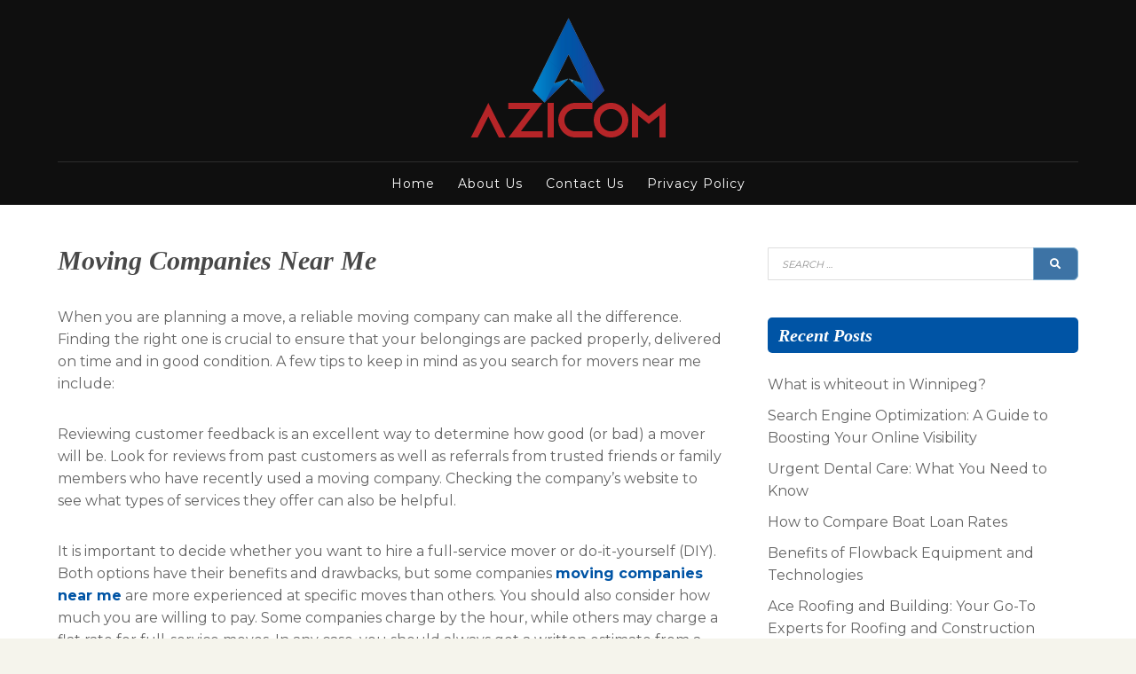

--- FILE ---
content_type: text/html; charset=UTF-8
request_url: http://www.azicom.net/moving-companies-near-me/
body_size: 13606
content:
<!doctype html>
<html lang="en-US">
<head>
	<meta charset="UTF-8">
	<meta name="viewport" content="width=device-width, initial-scale=1">
	<link rel="profile" href="http://gmpg.org/xfn/11">

	<title>Moving Companies Near Me &#8211; Azicom</title>
<meta name='robots' content='max-image-preview:large' />
<link rel='dns-prefetch' href='//fonts.googleapis.com' />
<link href='https://fonts.gstatic.com' crossorigin rel='preconnect' />
<link rel="alternate" type="application/rss+xml" title="Azicom &raquo; Feed" href="http://www.azicom.net/feed/" />
<link rel="alternate" title="oEmbed (JSON)" type="application/json+oembed" href="http://www.azicom.net/wp-json/oembed/1.0/embed?url=http%3A%2F%2Fwww.azicom.net%2Fmoving-companies-near-me%2F" />
<link rel="alternate" title="oEmbed (XML)" type="text/xml+oembed" href="http://www.azicom.net/wp-json/oembed/1.0/embed?url=http%3A%2F%2Fwww.azicom.net%2Fmoving-companies-near-me%2F&#038;format=xml" />
<style id='wp-img-auto-sizes-contain-inline-css' type='text/css'>
img:is([sizes=auto i],[sizes^="auto," i]){contain-intrinsic-size:3000px 1500px}
/*# sourceURL=wp-img-auto-sizes-contain-inline-css */
</style>
<style id='wp-emoji-styles-inline-css' type='text/css'>

	img.wp-smiley, img.emoji {
		display: inline !important;
		border: none !important;
		box-shadow: none !important;
		height: 1em !important;
		width: 1em !important;
		margin: 0 0.07em !important;
		vertical-align: -0.1em !important;
		background: none !important;
		padding: 0 !important;
	}
/*# sourceURL=wp-emoji-styles-inline-css */
</style>
<style id='wp-block-library-inline-css' type='text/css'>
:root{--wp-block-synced-color:#7a00df;--wp-block-synced-color--rgb:122,0,223;--wp-bound-block-color:var(--wp-block-synced-color);--wp-editor-canvas-background:#ddd;--wp-admin-theme-color:#007cba;--wp-admin-theme-color--rgb:0,124,186;--wp-admin-theme-color-darker-10:#006ba1;--wp-admin-theme-color-darker-10--rgb:0,107,160.5;--wp-admin-theme-color-darker-20:#005a87;--wp-admin-theme-color-darker-20--rgb:0,90,135;--wp-admin-border-width-focus:2px}@media (min-resolution:192dpi){:root{--wp-admin-border-width-focus:1.5px}}.wp-element-button{cursor:pointer}:root .has-very-light-gray-background-color{background-color:#eee}:root .has-very-dark-gray-background-color{background-color:#313131}:root .has-very-light-gray-color{color:#eee}:root .has-very-dark-gray-color{color:#313131}:root .has-vivid-green-cyan-to-vivid-cyan-blue-gradient-background{background:linear-gradient(135deg,#00d084,#0693e3)}:root .has-purple-crush-gradient-background{background:linear-gradient(135deg,#34e2e4,#4721fb 50%,#ab1dfe)}:root .has-hazy-dawn-gradient-background{background:linear-gradient(135deg,#faaca8,#dad0ec)}:root .has-subdued-olive-gradient-background{background:linear-gradient(135deg,#fafae1,#67a671)}:root .has-atomic-cream-gradient-background{background:linear-gradient(135deg,#fdd79a,#004a59)}:root .has-nightshade-gradient-background{background:linear-gradient(135deg,#330968,#31cdcf)}:root .has-midnight-gradient-background{background:linear-gradient(135deg,#020381,#2874fc)}:root{--wp--preset--font-size--normal:16px;--wp--preset--font-size--huge:42px}.has-regular-font-size{font-size:1em}.has-larger-font-size{font-size:2.625em}.has-normal-font-size{font-size:var(--wp--preset--font-size--normal)}.has-huge-font-size{font-size:var(--wp--preset--font-size--huge)}.has-text-align-center{text-align:center}.has-text-align-left{text-align:left}.has-text-align-right{text-align:right}.has-fit-text{white-space:nowrap!important}#end-resizable-editor-section{display:none}.aligncenter{clear:both}.items-justified-left{justify-content:flex-start}.items-justified-center{justify-content:center}.items-justified-right{justify-content:flex-end}.items-justified-space-between{justify-content:space-between}.screen-reader-text{border:0;clip-path:inset(50%);height:1px;margin:-1px;overflow:hidden;padding:0;position:absolute;width:1px;word-wrap:normal!important}.screen-reader-text:focus{background-color:#ddd;clip-path:none;color:#444;display:block;font-size:1em;height:auto;left:5px;line-height:normal;padding:15px 23px 14px;text-decoration:none;top:5px;width:auto;z-index:100000}html :where(.has-border-color){border-style:solid}html :where([style*=border-top-color]){border-top-style:solid}html :where([style*=border-right-color]){border-right-style:solid}html :where([style*=border-bottom-color]){border-bottom-style:solid}html :where([style*=border-left-color]){border-left-style:solid}html :where([style*=border-width]){border-style:solid}html :where([style*=border-top-width]){border-top-style:solid}html :where([style*=border-right-width]){border-right-style:solid}html :where([style*=border-bottom-width]){border-bottom-style:solid}html :where([style*=border-left-width]){border-left-style:solid}html :where(img[class*=wp-image-]){height:auto;max-width:100%}:where(figure){margin:0 0 1em}html :where(.is-position-sticky){--wp-admin--admin-bar--position-offset:var(--wp-admin--admin-bar--height,0px)}@media screen and (max-width:600px){html :where(.is-position-sticky){--wp-admin--admin-bar--position-offset:0px}}

/*# sourceURL=wp-block-library-inline-css */
</style><style id='global-styles-inline-css' type='text/css'>
:root{--wp--preset--aspect-ratio--square: 1;--wp--preset--aspect-ratio--4-3: 4/3;--wp--preset--aspect-ratio--3-4: 3/4;--wp--preset--aspect-ratio--3-2: 3/2;--wp--preset--aspect-ratio--2-3: 2/3;--wp--preset--aspect-ratio--16-9: 16/9;--wp--preset--aspect-ratio--9-16: 9/16;--wp--preset--color--black: #000000;--wp--preset--color--cyan-bluish-gray: #abb8c3;--wp--preset--color--white: #ffffff;--wp--preset--color--pale-pink: #f78da7;--wp--preset--color--vivid-red: #cf2e2e;--wp--preset--color--luminous-vivid-orange: #ff6900;--wp--preset--color--luminous-vivid-amber: #fcb900;--wp--preset--color--light-green-cyan: #7bdcb5;--wp--preset--color--vivid-green-cyan: #00d084;--wp--preset--color--pale-cyan-blue: #8ed1fc;--wp--preset--color--vivid-cyan-blue: #0693e3;--wp--preset--color--vivid-purple: #9b51e0;--wp--preset--gradient--vivid-cyan-blue-to-vivid-purple: linear-gradient(135deg,rgb(6,147,227) 0%,rgb(155,81,224) 100%);--wp--preset--gradient--light-green-cyan-to-vivid-green-cyan: linear-gradient(135deg,rgb(122,220,180) 0%,rgb(0,208,130) 100%);--wp--preset--gradient--luminous-vivid-amber-to-luminous-vivid-orange: linear-gradient(135deg,rgb(252,185,0) 0%,rgb(255,105,0) 100%);--wp--preset--gradient--luminous-vivid-orange-to-vivid-red: linear-gradient(135deg,rgb(255,105,0) 0%,rgb(207,46,46) 100%);--wp--preset--gradient--very-light-gray-to-cyan-bluish-gray: linear-gradient(135deg,rgb(238,238,238) 0%,rgb(169,184,195) 100%);--wp--preset--gradient--cool-to-warm-spectrum: linear-gradient(135deg,rgb(74,234,220) 0%,rgb(151,120,209) 20%,rgb(207,42,186) 40%,rgb(238,44,130) 60%,rgb(251,105,98) 80%,rgb(254,248,76) 100%);--wp--preset--gradient--blush-light-purple: linear-gradient(135deg,rgb(255,206,236) 0%,rgb(152,150,240) 100%);--wp--preset--gradient--blush-bordeaux: linear-gradient(135deg,rgb(254,205,165) 0%,rgb(254,45,45) 50%,rgb(107,0,62) 100%);--wp--preset--gradient--luminous-dusk: linear-gradient(135deg,rgb(255,203,112) 0%,rgb(199,81,192) 50%,rgb(65,88,208) 100%);--wp--preset--gradient--pale-ocean: linear-gradient(135deg,rgb(255,245,203) 0%,rgb(182,227,212) 50%,rgb(51,167,181) 100%);--wp--preset--gradient--electric-grass: linear-gradient(135deg,rgb(202,248,128) 0%,rgb(113,206,126) 100%);--wp--preset--gradient--midnight: linear-gradient(135deg,rgb(2,3,129) 0%,rgb(40,116,252) 100%);--wp--preset--font-size--small: 13px;--wp--preset--font-size--medium: 20px;--wp--preset--font-size--large: 36px;--wp--preset--font-size--x-large: 42px;--wp--preset--spacing--20: 0.44rem;--wp--preset--spacing--30: 0.67rem;--wp--preset--spacing--40: 1rem;--wp--preset--spacing--50: 1.5rem;--wp--preset--spacing--60: 2.25rem;--wp--preset--spacing--70: 3.38rem;--wp--preset--spacing--80: 5.06rem;--wp--preset--shadow--natural: 6px 6px 9px rgba(0, 0, 0, 0.2);--wp--preset--shadow--deep: 12px 12px 50px rgba(0, 0, 0, 0.4);--wp--preset--shadow--sharp: 6px 6px 0px rgba(0, 0, 0, 0.2);--wp--preset--shadow--outlined: 6px 6px 0px -3px rgb(255, 255, 255), 6px 6px rgb(0, 0, 0);--wp--preset--shadow--crisp: 6px 6px 0px rgb(0, 0, 0);}:where(.is-layout-flex){gap: 0.5em;}:where(.is-layout-grid){gap: 0.5em;}body .is-layout-flex{display: flex;}.is-layout-flex{flex-wrap: wrap;align-items: center;}.is-layout-flex > :is(*, div){margin: 0;}body .is-layout-grid{display: grid;}.is-layout-grid > :is(*, div){margin: 0;}:where(.wp-block-columns.is-layout-flex){gap: 2em;}:where(.wp-block-columns.is-layout-grid){gap: 2em;}:where(.wp-block-post-template.is-layout-flex){gap: 1.25em;}:where(.wp-block-post-template.is-layout-grid){gap: 1.25em;}.has-black-color{color: var(--wp--preset--color--black) !important;}.has-cyan-bluish-gray-color{color: var(--wp--preset--color--cyan-bluish-gray) !important;}.has-white-color{color: var(--wp--preset--color--white) !important;}.has-pale-pink-color{color: var(--wp--preset--color--pale-pink) !important;}.has-vivid-red-color{color: var(--wp--preset--color--vivid-red) !important;}.has-luminous-vivid-orange-color{color: var(--wp--preset--color--luminous-vivid-orange) !important;}.has-luminous-vivid-amber-color{color: var(--wp--preset--color--luminous-vivid-amber) !important;}.has-light-green-cyan-color{color: var(--wp--preset--color--light-green-cyan) !important;}.has-vivid-green-cyan-color{color: var(--wp--preset--color--vivid-green-cyan) !important;}.has-pale-cyan-blue-color{color: var(--wp--preset--color--pale-cyan-blue) !important;}.has-vivid-cyan-blue-color{color: var(--wp--preset--color--vivid-cyan-blue) !important;}.has-vivid-purple-color{color: var(--wp--preset--color--vivid-purple) !important;}.has-black-background-color{background-color: var(--wp--preset--color--black) !important;}.has-cyan-bluish-gray-background-color{background-color: var(--wp--preset--color--cyan-bluish-gray) !important;}.has-white-background-color{background-color: var(--wp--preset--color--white) !important;}.has-pale-pink-background-color{background-color: var(--wp--preset--color--pale-pink) !important;}.has-vivid-red-background-color{background-color: var(--wp--preset--color--vivid-red) !important;}.has-luminous-vivid-orange-background-color{background-color: var(--wp--preset--color--luminous-vivid-orange) !important;}.has-luminous-vivid-amber-background-color{background-color: var(--wp--preset--color--luminous-vivid-amber) !important;}.has-light-green-cyan-background-color{background-color: var(--wp--preset--color--light-green-cyan) !important;}.has-vivid-green-cyan-background-color{background-color: var(--wp--preset--color--vivid-green-cyan) !important;}.has-pale-cyan-blue-background-color{background-color: var(--wp--preset--color--pale-cyan-blue) !important;}.has-vivid-cyan-blue-background-color{background-color: var(--wp--preset--color--vivid-cyan-blue) !important;}.has-vivid-purple-background-color{background-color: var(--wp--preset--color--vivid-purple) !important;}.has-black-border-color{border-color: var(--wp--preset--color--black) !important;}.has-cyan-bluish-gray-border-color{border-color: var(--wp--preset--color--cyan-bluish-gray) !important;}.has-white-border-color{border-color: var(--wp--preset--color--white) !important;}.has-pale-pink-border-color{border-color: var(--wp--preset--color--pale-pink) !important;}.has-vivid-red-border-color{border-color: var(--wp--preset--color--vivid-red) !important;}.has-luminous-vivid-orange-border-color{border-color: var(--wp--preset--color--luminous-vivid-orange) !important;}.has-luminous-vivid-amber-border-color{border-color: var(--wp--preset--color--luminous-vivid-amber) !important;}.has-light-green-cyan-border-color{border-color: var(--wp--preset--color--light-green-cyan) !important;}.has-vivid-green-cyan-border-color{border-color: var(--wp--preset--color--vivid-green-cyan) !important;}.has-pale-cyan-blue-border-color{border-color: var(--wp--preset--color--pale-cyan-blue) !important;}.has-vivid-cyan-blue-border-color{border-color: var(--wp--preset--color--vivid-cyan-blue) !important;}.has-vivid-purple-border-color{border-color: var(--wp--preset--color--vivid-purple) !important;}.has-vivid-cyan-blue-to-vivid-purple-gradient-background{background: var(--wp--preset--gradient--vivid-cyan-blue-to-vivid-purple) !important;}.has-light-green-cyan-to-vivid-green-cyan-gradient-background{background: var(--wp--preset--gradient--light-green-cyan-to-vivid-green-cyan) !important;}.has-luminous-vivid-amber-to-luminous-vivid-orange-gradient-background{background: var(--wp--preset--gradient--luminous-vivid-amber-to-luminous-vivid-orange) !important;}.has-luminous-vivid-orange-to-vivid-red-gradient-background{background: var(--wp--preset--gradient--luminous-vivid-orange-to-vivid-red) !important;}.has-very-light-gray-to-cyan-bluish-gray-gradient-background{background: var(--wp--preset--gradient--very-light-gray-to-cyan-bluish-gray) !important;}.has-cool-to-warm-spectrum-gradient-background{background: var(--wp--preset--gradient--cool-to-warm-spectrum) !important;}.has-blush-light-purple-gradient-background{background: var(--wp--preset--gradient--blush-light-purple) !important;}.has-blush-bordeaux-gradient-background{background: var(--wp--preset--gradient--blush-bordeaux) !important;}.has-luminous-dusk-gradient-background{background: var(--wp--preset--gradient--luminous-dusk) !important;}.has-pale-ocean-gradient-background{background: var(--wp--preset--gradient--pale-ocean) !important;}.has-electric-grass-gradient-background{background: var(--wp--preset--gradient--electric-grass) !important;}.has-midnight-gradient-background{background: var(--wp--preset--gradient--midnight) !important;}.has-small-font-size{font-size: var(--wp--preset--font-size--small) !important;}.has-medium-font-size{font-size: var(--wp--preset--font-size--medium) !important;}.has-large-font-size{font-size: var(--wp--preset--font-size--large) !important;}.has-x-large-font-size{font-size: var(--wp--preset--font-size--x-large) !important;}
/*# sourceURL=global-styles-inline-css */
</style>

<style id='classic-theme-styles-inline-css' type='text/css'>
/*! This file is auto-generated */
.wp-block-button__link{color:#fff;background-color:#32373c;border-radius:9999px;box-shadow:none;text-decoration:none;padding:calc(.667em + 2px) calc(1.333em + 2px);font-size:1.125em}.wp-block-file__button{background:#32373c;color:#fff;text-decoration:none}
/*# sourceURL=/wp-includes/css/classic-themes.min.css */
</style>
<link rel='stylesheet' id='wp-show-posts-css' href='http://www.azicom.net/wp-content/plugins/wp-show-posts/css/wp-show-posts-min.css?ver=1.1.6' type='text/css' media='all' />
<link rel='stylesheet' id='font-awesome-css' href='http://www.azicom.net/wp-content/themes/postmagazine/css/fontawesome5.css?ver=5.0.8' type='text/css' media='all' />
<link rel='stylesheet' id='postmagazine-fonts-css' href='https://fonts.googleapis.com/css?family=Montserrat%3A400%2C700&#038;subset=latin%2Clatin-ext' type='text/css' media='all' />
<link rel='stylesheet' id='postmagazine-style-css' href='http://www.azicom.net/wp-content/themes/postmagazine/style.css?ver=6.9' type='text/css' media='all' />
<style id='postmagazine-style-inline-css' type='text/css'>
body {color:#656565}
	#page {background-color:#fff}
	#site-footer {background-color:#1f1f1f;}
	#site-footer, #site-footer a, #site-footer .widget-title {color:#cacaca}
	#masthead {background-color:#0f0f0f}
	a {color:#0054a5}
	a:visited {color:#0054a5}
	a:hover {color:#83c1ef}	
	a.readmore, a.readmore:visited {background-color:#0054a5; color:#fff;}
	.entry-title, .entry-title a {color:#484848;}
	.sticky-wrapper .hentry {background-color:#f1eee8; color:#656565;}	
	blockquote {background-color:#fff; border-color:#0054a5;color:#808080;}
	h1,h2,h3,h4,h5,h6,.entry-title a,.entry-title a:visited {color:#000;}
	.related-posts-content {background-color:#2d8477; }
	.related-posts a, .related-posts a:visited {color:#fff; }
	#attachment-wrapper {background-color:#0f0f0f; }
	.post-caption {background-color:#0f0f0f; color:#fff;}
	::selection {background-color:#f1eee8; color:#656565;}
	
#topleft {background-color:#0054a5; }
	#topright {background-color:#0054a5; }
	#topleft, #topleft a, #topleft a:visited, #topleft .widget-title {color:#fff;}
	#topright, #topright a, #topright a:visited, #topright .widget-title {color:#fff;}
	#left-sidebar .widget-title, #right-sidebar .widget-title {background-color:#0054a5; color:#fff}
	.widget-title {color:#0f0f0f}
	#bottom-sidebar .widget-title {color:#e7f0f7}
	#bottom-sidebar,  #bottom-sidebar a {color:#0054a5}
	#bottom-sidebar {background-color:#58819e;}
	
#breadcrumbs-sidebar {background-color:#f1eee8}
	#breadcrumbs-sidebar, #breadcrumbs a {color:#656565}
	.social-menu a {background-color:#0054a5}
	.social-menu a:before {color:#fff}	
	.social-menu a:focus,.social-menu a:hover {background-color:#0054a5}
	.scrolltop:hover {color:#0054a5}
	#mobile-nav-toggle, body.mobile-nav-active #mobile-nav-toggle {background-color:#0054a5; color:#fff}	
	#mobile-nav {background-color:#000;}	
	#mobile-nav ul li a, #mobile-nav ul .menu-item-has-children i.fa-angle-up, #mobile-nav ul i.fa-angle-down {color:#c5c5c5;}	
	#mobile-nav ul li a:hover, #mobile-nav ul .current_page_item a {color:#d6c293;}
	#main-nav a {color:#fff;}
	#main-nav a:hover, #main-nav li:hover > a,#main-nav .current-menu-item > a,#main-nav .current-menu-ancestor > a {color:#d6c293;}	
	#main-nav a {border-color:#0f0f0f;}	
	#main-nav ul {background-color:#0f0f0f; border-color:#0f0f0f;}
	#main-nav ul li {border-color:#272727;}
	.scrolltop {color:#0054a5;}
	
.promo-image-caption-box {background-color:#7dafd2; color:#fff}
	.promo-image-content {border-color:#7dafd2}
	.promo-image-readmore a {color:#d3edff}
	.widget_pm-recent-posts h4 {background-color:#0f0f0f;}
	.widget_pm-recent-posts h4 a {color:#fff}
	
input[type=submit],input[type=reset],button,.button,input[type=submit]:visited,input[type=reset]:visited,button:visited,.button:visited {background-color:#3d73a5; color:#fff}
	input[type=submit]:hover,input[type=submit]:focus,input[type=reset]:hover,input[type=reset]:focus,button:hover,button:focus,.button:hover,.button:focus {background-color:#0f0f0f; color:#fff}	
#featured-slider .prev-arrow, #featured-slider .next-arrow {color:#0054a5}
	.slider-dots {color:#e0e0e0}
	.slider-dots li:hover,.slick-active {color:#fff; color:#fff}
	.slide-category a {color:#e0e0e0}
	.slider-title a {color:#fff}
	.slider-content {color:#fff}
	.slider-readmore a {background-color:#0054a5; color:#fff}
	

/*# sourceURL=postmagazine-style-inline-css */
</style>
<script type="text/javascript" src="http://www.azicom.net/wp-includes/js/jquery/jquery.min.js?ver=3.7.1" id="jquery-core-js"></script>
<script type="text/javascript" src="http://www.azicom.net/wp-includes/js/jquery/jquery-migrate.min.js?ver=3.4.1" id="jquery-migrate-js"></script>
<link rel="https://api.w.org/" href="http://www.azicom.net/wp-json/" /><link rel="alternate" title="JSON" type="application/json" href="http://www.azicom.net/wp-json/wp/v2/posts/689" /><link rel="EditURI" type="application/rsd+xml" title="RSD" href="http://www.azicom.net/xmlrpc.php?rsd" />
<meta name="generator" content="WordPress 6.9" />
<link rel="canonical" href="http://www.azicom.net/moving-companies-near-me/" />
<link rel='shortlink' href='http://www.azicom.net/?p=689' />
<style>/* CSS added by WP Meta and Date Remover*/.entry-meta {display:none !important;}
	.home .entry-meta { display: none; }
	.entry-footer {display:none !important;}
	.home .entry-footer { display: none; }</style><link rel="alternate" type="application/rss+xml" title="RSS" href="http://www.azicom.net/rsslatest.xml" /></head>

<body class="wp-singular post-template-default single single-post postid-689 single-format-standard wp-custom-logo wp-theme-postmagazine">
<div id="page" class="hfeed site full">
	<a class="skip-link screen-reader-text" href="#content">Skip to content</a>

	
<div id="header-wrapper">
	<header id="masthead" class="site-header header1">
		<div class="container">
			<div class="row">			
				<div class="site-branding col-lg-12">		
						<a href="http://www.azicom.net/" class="custom-logo-link" rel="home"><img width="220" height="135" src="http://www.azicom.net/wp-content/uploads/2021/09/Azicom.png" class="custom-logo" alt="Azicom" decoding="async" /></a>	
						
				</div><!-- .site-branding -->

				<div id="menu-wrapper" class="container">
					<div class="row">
						<div class="col-lg-12">
							<nav id="main-nav-container" class="menu-nav-container"><ul id="main-nav" class="nav-menu "><li id="menu-item-52" class="menu-item menu-item-type-custom menu-item-object-custom menu-item-home menu-item-52"><a href="https://www.azicom.net/">Home</a></li>
<li id="menu-item-54" class="menu-item menu-item-type-post_type menu-item-object-page menu-item-54"><a href="http://www.azicom.net/about-us/">About Us</a></li>
<li id="menu-item-55" class="menu-item menu-item-type-post_type menu-item-object-page menu-item-55"><a href="http://www.azicom.net/contact-us/">Contact Us</a></li>
<li id="menu-item-53" class="menu-item menu-item-type-post_type menu-item-object-page menu-item-privacy-policy menu-item-53"><a rel="privacy-policy" href="http://www.azicom.net/privacy-policy/">Privacy Policy</a></li>
</ul></nav>				
						</div>
					</div>
				</div>			
			</div>
		</div>
	</header>
</div>








<div id="content" class="site-content container">
	<div class="row">

	
		<div id="primary" class="content-area col-lg-8">
			<main id="main" class="site-main single1">
			

	
<article id="post-689" class="post-689 post type-post status-publish format-standard hentry category-main">
	<header class="entry-header">
	
		<h1 class="entry-title">Moving Companies Near Me</h1>	
		
		<ul class="entry-meta"><li class="byline"> By <span class="author vcard"><a class="url fn n" href="http://www.azicom.net/author/charles/"></a></span></li><li class="cat-links">In <a href="http://www.azicom.net/category/main/" rel="category tag">Main</a></li><li class="posted-on"><span class="screen-reader-text">Posted on</span> <a href="http://www.azicom.net/moving-companies-near-me/" rel="bookmark"><time class="entry-date published" datetime=""></time><time class="updated" datetime=""></time></a></li></ul>		 
	</header>
	
	<div class="post-thumbnail"></div>
	<div class="entry-content">
		<p>When you are planning a move, a reliable moving company can make all the difference. Finding the right one is crucial to ensure that your belongings are packed properly, delivered on time and in good condition. A few tips to keep in mind as you search for movers near me include:</p>
<p>Reviewing customer feedback is an excellent way to determine how good (or bad) a mover will be. Look for reviews from past customers as well as referrals from trusted friends or family members who have recently used a moving company. Checking the company’s website to see what types of services they offer can also be helpful.</p>
<p>It is important to decide whether you want to hire a full-service mover or do-it-yourself (DIY). Both options have their benefits and drawbacks, but some companies <strong><a href="https://www.facebook.com/people/Moving-Sucks-Movers/100063624487772/">moving companies near me</a></strong> are more experienced at specific moves than others. You should also consider how much you are willing to pay. Some companies charge by the hour, while others may charge a flat rate for full-service moves. In any case, you should always get a written estimate from a moving company and be clear about what is included.</p>
<p>If you are moving long distance, it is a good idea to hire a full-service mover. These companies provide packing and loading services, as well as unpacking and furniture assembly at your new home. They can also assist with arranging a truck, handling customs clearance and getting your items into storage. Choosing the right mover for your needs can help you save money and time, and reduce stress during your relocation.</p>
<p>When choosing a full-service mover, it is important to consider the company’s reputation and pricing structure. Allied Van Lines, which is based in Chicago, has almost a century’s worth of experience and offers a full selection of moving services. Allied also offers a streamlined claims process and additional perks like shipment tracking and a moving blog.</p>
<p>International Van Lines is another full-service moving company that provides a wide range of services and specializes in interstate moves. Their competitive prices and worldwide availability make them a top choice for many movers. They are a great option for a full-service move, and their customer service representatives will walk you through your options and pricing structure.</p>
<p>Whether you need to transport a piano or an entire household, these movers are ready to help. They are expert movers, with years of experience and the highest levels of professionalism. They understand the value of your possessions and work diligently to protect them during the transportation process. They also take pride in offering the best possible customer service.</p>
<p>When you’re looking for a dependable movers, choose a local or national company that specializes in your type of move. You can also use a service like HireAHelper to find budget-friendly two men and trucks, or compare the top NYC movers by price and customer ratings. Then, book your moving company instantly to ensure the best rate for your move.</p>
	
	</div>
	
			
		<div class="entry-footer">
					</div>
	
	
</article>






<h4 id="related-posts-heading"><span>You may also like these posts:</span></h4>

<ul id="related-posts" class="row align-items-center">
     
	<li class="col-lg-4">
		<a href="http://www.azicom.net/historic-sites-in-roswell-georgia/" title="Historic Sites In Roswell, Georgia">
							<div id="related-posts-thumbnail">          
					<img src="http://www.azicom.net/wp-content/themes/postmagazine/images/no-related.png" alt="related-post"/>          
				</div>
						<div id="related-posts-content">
				<h3 id="related-posts-title">
				Historic Sites In Roswell, Georgia				</h3>
			</div>
		</a>
	</li>
	
     
	<li class="col-lg-4">
		<a href="http://www.azicom.net/air-conditioning-repairs-common-problems-and-how-to-prevent-them/" title="Air Conditioning Repairs &#8211; Common Problems and How to Prevent Them">
							<div id="related-posts-thumbnail">          
					<img src="http://www.azicom.net/wp-content/themes/postmagazine/images/no-related.png" alt="related-post"/>          
				</div>
						<div id="related-posts-content">
				<h3 id="related-posts-title">
				Air Conditioning Repairs &#8211; Common Problems and How to Prevent Them				</h3>
			</div>
		</a>
	</li>
	
     
	<li class="col-lg-4">
		<a href="http://www.azicom.net/how-to-find-the-best-home-improvement-blog/" title="How to Find the Best Home Improvement Blog">
							<div id="related-posts-thumbnail">          
					<img src="http://www.azicom.net/wp-content/themes/postmagazine/images/no-related.png" alt="related-post"/>          
				</div>
						<div id="related-posts-content">
				<h3 id="related-posts-title">
				How to Find the Best Home Improvement Blog				</h3>
			</div>
		</a>
	</li>
	
   </ul>
<hr id="related-post-footer">

					  

	<nav class="navigation post-navigation" aria-label="Posts">
		<h2 class="screen-reader-text">Post navigation</h2>
		<div class="nav-links"><div class="nav-previous"><a href="http://www.azicom.net/the-way-does-plumbing-contractors-fix-the-situation/" rel="prev"><i class="fas fa-arrow-circle-left"></i><div class="meta-nav" aria-hidden="true">Previous Post</div> <span class="screen-reader-text">Previous post:</span> <span class="post-title">The way does plumbing contractors fix the situation?</span></a></div><div class="nav-next"><a href="http://www.azicom.net/why-small-businesses-need-compliance-help/" rel="next"><i class="fas fa-arrow-circle-right"></i><div class="meta-nav" aria-hidden="true">Next Post</div> <span class="screen-reader-text">Next post:</span> <span class="post-title">Why Small Businesses Need Compliance Help</span></a></div></div>
	</nav>	

</main>
		</div>
		
		<div class="col-lg-4">
		<aside id="right-sidebar" class="widget-area left-right-sidebar"><div id="search-2" class="widget widget_search">
<form role="search" method="get" class="search-form" action="http://www.azicom.net/">
	<label><span class="screen-reader-text">Search for:</span></label>
	<input type="search" class="search-field" placeholder="Search &hellip;" value="" name="s" />	
	<button type="submit" class="search-submit"><i class="fas fa fa-search"></i><span class="screen-reader-text">Search</span></button>
</form></div>
		<div id="recent-posts-2" class="widget widget_recent_entries">
		<h3 class="widget-title">Recent Posts</h3>
		<ul>
											<li>
					<a href="http://www.azicom.net/what-is-whiteout-in-winnipeg/">What is whiteout in Winnipeg?</a>
									</li>
											<li>
					<a href="http://www.azicom.net/search-engine-optimization-a-guide-to-boosting-your-online-visibility/">Search Engine Optimization: A Guide to Boosting Your Online Visibility</a>
									</li>
											<li>
					<a href="http://www.azicom.net/urgent-dental-care-what-you-need-to-know/">Urgent Dental Care: What You Need to Know</a>
									</li>
											<li>
					<a href="http://www.azicom.net/how-to-compare-boat-loan-rates/">How to Compare Boat Loan Rates</a>
									</li>
											<li>
					<a href="http://www.azicom.net/benefits-of-flowback-equipment-and-technologies/">Benefits of Flowback Equipment and Technologies</a>
									</li>
											<li>
					<a href="http://www.azicom.net/ace-roofing-and-building-your-go-to-experts-for-roofing-and-construction/">Ace Roofing and Building: Your Go-To Experts for Roofing and Construction</a>
									</li>
											<li>
					<a href="http://www.azicom.net/climate-controlled-storage-in-richmond-bc/">Climate Controlled Storage in Richmond BC</a>
									</li>
											<li>
					<a href="http://www.azicom.net/is-laser-good-for-removing-tattoos/">Is laser good for removing tattoos?</a>
									</li>
											<li>
					<a href="http://www.azicom.net/remodel-your-mountain-view-home-to-boost-its-value/">Remodel Your Mountain View Home to Boost Its Value</a>
									</li>
											<li>
					<a href="http://www.azicom.net/new-york-land-for-sale-how-to-get-cash-for-new-york-land/">New York Land For Sale &#8211; How To Get Cash For New York Land</a>
									</li>
											<li>
					<a href="http://www.azicom.net/sorts-of-harms-your-clinical-misbehavior-legal-advisor-could-assist-you-with-asserting/">Sorts of Harms Your Clinical Misbehavior Legal advisor Could Assist You With asserting</a>
									</li>
											<li>
					<a href="http://www.azicom.net/where-is-the-best-place-to-learn-how-do-you-sing/">Where is the best place to learn how do you sing?</a>
									</li>
											<li>
					<a href="http://www.azicom.net/build-your-own-ev/">Build Your Own EV</a>
									</li>
											<li>
					<a href="http://www.azicom.net/protective-sunglasses-pouch/">Protective Sunglasses Pouch</a>
									</li>
											<li>
					<a href="http://www.azicom.net/is-seo-necessary-for-every-business/">Is SEO Necessary for Every Business?</a>
									</li>
											<li>
					<a href="http://www.azicom.net/how-is-the-digital-marketing-landscape-in-edinburgh-evolving/">How Is the Digital Marketing Landscape in Edinburgh Evolving?</a>
									</li>
											<li>
					<a href="http://www.azicom.net/finding-the-best-moving-companies-in-lorton-va/">Finding the Best Moving Companies in Lorton VA</a>
									</li>
											<li>
					<a href="http://www.azicom.net/top-tools-for-converting-twitch-clips-to-video-files/">Top Tools for Converting Twitch Clips to Video Files</a>
									</li>
											<li>
					<a href="http://www.azicom.net/what-insurance-do-you-need-on-your-house/">What insurance do you need on your house?</a>
									</li>
											<li>
					<a href="http://www.azicom.net/why-is-data-security-important-now-more-than-ever/">Why is data security important now more than ever?</a>
									</li>
											<li>
					<a href="http://www.azicom.net/ace-roofing-building-excellence-in-roofing-and-construction-services/">Ace Roofing &#038; Building: Excellence in Roofing and Construction Services</a>
									</li>
											<li>
					<a href="http://www.azicom.net/scare-yourself-silly-this-october-at-a-haunted-house-toronto/">Scare Yourself Silly This October at a Haunted House Toronto</a>
									</li>
											<li>
					<a href="http://www.azicom.net/save-twitch-streams-with-stream-recorder/">Save Twitch Streams With Stream Recorder</a>
									</li>
											<li>
					<a href="http://www.azicom.net/how-to-choose-an-auto-repair-shop/">How to Choose an Auto Repair Shop</a>
									</li>
											<li>
					<a href="http://www.azicom.net/why-it-is-important-to-have-your-roofing-service-perform-regular-inspections-and-maintenance/">Why It Is Important to Have Your Roofing Service Perform Regular Inspections and Maintenance</a>
									</li>
											<li>
					<a href="http://www.azicom.net/exploring-affordable-real-estate-cheap-colorado-land-opportunities/">Exploring Affordable Real Estate: Cheap Colorado Land Opportunities</a>
									</li>
											<li>
					<a href="http://www.azicom.net/the-benefits-of-rapid-prototyping-services/">The Benefits of Rapid Prototyping Services</a>
									</li>
											<li>
					<a href="http://www.azicom.net/reducing-flare-stack-emissions-strategies-for-environmental-stewardship/">Reducing Flare Stack Emissions: Strategies for Environmental Stewardship</a>
									</li>
											<li>
					<a href="http://www.azicom.net/how-much-should-a-full-brake-repair-cost/">How much should a full brake repair cost</a>
									</li>
											<li>
					<a href="http://www.azicom.net/finding-an-auto-ac-repair-shop-near-you-keeping-cool-during-hot-days/">Finding an Auto AC Repair Shop Near You: Keeping Cool During Hot Days</a>
									</li>
											<li>
					<a href="http://www.azicom.net/texan-titans-leading-the-move-with-texas-best-movers/">Texan Titans: Leading the Move with Texas Best Movers</a>
									</li>
											<li>
					<a href="http://www.azicom.net/convenient-laundry-drop-off-in-seattle-streamlining-your-daily-routine/">Convenient Laundry Drop-Off in Seattle: Streamlining Your Daily Routine</a>
									</li>
											<li>
					<a href="http://www.azicom.net/reviews-of-the-best-fishing-gear/">Reviews of the Best Fishing Gear</a>
									</li>
											<li>
					<a href="http://www.azicom.net/is-debt-consolidation-right-for-you/">Is Debt Consolidation Right For You?</a>
									</li>
											<li>
					<a href="http://www.azicom.net/what-is-one-benefit-to-moving-more/">What is one benefit to moving more?</a>
									</li>
											<li>
					<a href="http://www.azicom.net/miami-septic-system-maintenance-tips/">Miami Septic System Maintenance Tips</a>
									</li>
											<li>
					<a href="http://www.azicom.net/what-does-an-seo-company-do-for-you/">What does an SEO company do for you?</a>
									</li>
											<li>
					<a href="http://www.azicom.net/noltrix-is-a-biodegradable-ozone-and-water-free-gel/">Noltrix is a biodegradable, ozone- and water-free gel</a>
									</li>
											<li>
					<a href="http://www.azicom.net/what-is-arborist-explained/">What is arborist explained?</a>
									</li>
											<li>
					<a href="http://www.azicom.net/digital-marketing-trends-and-strategies-in-the-philippines/">Digital Marketing Trends and Strategies in the Philippines</a>
									</li>
											<li>
					<a href="http://www.azicom.net/the-importance-of-auto-glass/">The Importance of Auto Glass</a>
									</li>
											<li>
					<a href="http://www.azicom.net/in-transit-navigating-the-challenges-and-opportunities-of-goods-transportation/">In-Transit Navigating the Challenges and Opportunities of Goods Transportation</a>
									</li>
											<li>
					<a href="http://www.azicom.net/air-duct-cleaning-euless-unveiling-the-secrets-to-fresher-indoor-air/">Air Duct Cleaning Euless: Unveiling the Secrets to Fresher Indoor Air</a>
									</li>
											<li>
					<a href="http://www.azicom.net/elevate-your-style-explore-our-premium-cuban-link-chains-collection/">Elevate Your Style Explore Our Premium Cuban Link Chains Collection</a>
									</li>
											<li>
					<a href="http://www.azicom.net/optimizing-athletic-performance-sports-massage-in-manhattan-ny/">Optimizing Athletic Performance: Sports Massage in Manhattan, NY</a>
									</li>
											<li>
					<a href="http://www.azicom.net/crystal-vision-center-eye-doctor-college-station/">Crystal Vision Center Eye Doctor College Station</a>
									</li>
											<li>
					<a href="http://www.azicom.net/why-upgrade-to-10gbps-servers/">Why Upgrade to 10Gbps Servers?</a>
									</li>
											<li>
					<a href="http://www.azicom.net/what-is-the-cladding-safety-scheme-in-northern-ireland/">What is the cladding safety scheme in Northern Ireland?</a>
									</li>
											<li>
					<a href="http://www.azicom.net/what-does-an-emergency-gas-engineer-do/">What Does an Emergency Gas Engineer Do?</a>
									</li>
											<li>
					<a href="http://www.azicom.net/discovering-top-notch-moving-companies-in-midland/">Discovering Top-notch Moving Companies in Midland</a>
									</li>
					</ul>

		</div><div id="media_image-2" class="widget widget_media_image"><h3 class="widget-title">Sponsored Ad</h3><img width="300" height="600" src="http://www.azicom.net/wp-content/uploads/2021/09/glass.jpg" class="image wp-image-56  attachment-full size-full" alt="" style="max-width: 100%; height: auto;" decoding="async" loading="lazy" srcset="http://www.azicom.net/wp-content/uploads/2021/09/glass.jpg 300w, http://www.azicom.net/wp-content/uploads/2021/09/glass-150x300.jpg 150w" sizes="auto, (max-width: 300px) 100vw, 300px" /></div></aside>		</div>
		
	
	</div>
</div>


	<div id="content-bottom-sidebar">
			</div>

		
	<footer id="site-footer">
	
	<!-- Scroll Top Button -->
	<span class="scrolltop">
		<i class="fas fa-arrow-circle-up"></i>
	</span>	
	
		   
<aside id="footer-sidebar" class="widget-area">		     
	<div class="container">
		<div class="row">
			<div class="col-lg-12">        
				<div id="media_image-4" class="widget widget_media_image"><a href="/"><img width="220" height="135" src="http://www.azicom.net/wp-content/uploads/2021/09/Azicom.png" class="image wp-image-50  attachment-full size-full" alt="" style="max-width: 100%; height: auto;" decoding="async" loading="lazy" /></a></div> 					
			</div>
		</div>
	</div>
</aside> 					
		
	
		
		
		<p class="copyright">
		Copyright &copy; 
		2026		. All rights reserved.		</p>
		
	</footer>
	
</div><!-- #page -->

<script type="speculationrules">
{"prefetch":[{"source":"document","where":{"and":[{"href_matches":"/*"},{"not":{"href_matches":["/wp-*.php","/wp-admin/*","/wp-content/uploads/*","/wp-content/*","/wp-content/plugins/*","/wp-content/themes/postmagazine/*","/*\\?(.+)"]}},{"not":{"selector_matches":"a[rel~=\"nofollow\"]"}},{"not":{"selector_matches":".no-prefetch, .no-prefetch a"}}]},"eagerness":"conservative"}]}
</script>
<script type="text/javascript" id="custom-script-js-extra">
/* <![CDATA[ */
var wpdata = {"object_id":"689","site_url":"http://www.azicom.net"};
//# sourceURL=custom-script-js-extra
/* ]]> */
</script>
<script type="text/javascript" src="http://www.azicom.net/wp-content/plugins/wp-meta-and-date-remover/assets/js/inspector.js?ver=1.1" id="custom-script-js"></script>
<script type="text/javascript" src="http://www.azicom.net/wp-content/themes/postmagazine/js/superfish.js?ver=1.7.10" id="superfish-navigation-js"></script>
<script type="text/javascript" src="http://www.azicom.net/wp-content/themes/postmagazine/js/navigation.js?ver=2.0.0" id="postmagazine-navigation-js"></script>
<script type="text/javascript" src="http://www.azicom.net/wp-content/themes/postmagazine/js/slick-slider.js?ver=2.0.0" id="postmagazine-scripts-js"></script>
<script type="text/javascript" src="http://www.azicom.net/wp-content/themes/postmagazine/js/skip-link-focus-fix.js?ver=20151215" id="postmagazine-skip-link-focus-fix-js"></script>
<script id="wp-emoji-settings" type="application/json">
{"baseUrl":"https://s.w.org/images/core/emoji/17.0.2/72x72/","ext":".png","svgUrl":"https://s.w.org/images/core/emoji/17.0.2/svg/","svgExt":".svg","source":{"concatemoji":"http://www.azicom.net/wp-includes/js/wp-emoji-release.min.js?ver=6.9"}}
</script>
<script type="module">
/* <![CDATA[ */
/*! This file is auto-generated */
const a=JSON.parse(document.getElementById("wp-emoji-settings").textContent),o=(window._wpemojiSettings=a,"wpEmojiSettingsSupports"),s=["flag","emoji"];function i(e){try{var t={supportTests:e,timestamp:(new Date).valueOf()};sessionStorage.setItem(o,JSON.stringify(t))}catch(e){}}function c(e,t,n){e.clearRect(0,0,e.canvas.width,e.canvas.height),e.fillText(t,0,0);t=new Uint32Array(e.getImageData(0,0,e.canvas.width,e.canvas.height).data);e.clearRect(0,0,e.canvas.width,e.canvas.height),e.fillText(n,0,0);const a=new Uint32Array(e.getImageData(0,0,e.canvas.width,e.canvas.height).data);return t.every((e,t)=>e===a[t])}function p(e,t){e.clearRect(0,0,e.canvas.width,e.canvas.height),e.fillText(t,0,0);var n=e.getImageData(16,16,1,1);for(let e=0;e<n.data.length;e++)if(0!==n.data[e])return!1;return!0}function u(e,t,n,a){switch(t){case"flag":return n(e,"\ud83c\udff3\ufe0f\u200d\u26a7\ufe0f","\ud83c\udff3\ufe0f\u200b\u26a7\ufe0f")?!1:!n(e,"\ud83c\udde8\ud83c\uddf6","\ud83c\udde8\u200b\ud83c\uddf6")&&!n(e,"\ud83c\udff4\udb40\udc67\udb40\udc62\udb40\udc65\udb40\udc6e\udb40\udc67\udb40\udc7f","\ud83c\udff4\u200b\udb40\udc67\u200b\udb40\udc62\u200b\udb40\udc65\u200b\udb40\udc6e\u200b\udb40\udc67\u200b\udb40\udc7f");case"emoji":return!a(e,"\ud83e\u1fac8")}return!1}function f(e,t,n,a){let r;const o=(r="undefined"!=typeof WorkerGlobalScope&&self instanceof WorkerGlobalScope?new OffscreenCanvas(300,150):document.createElement("canvas")).getContext("2d",{willReadFrequently:!0}),s=(o.textBaseline="top",o.font="600 32px Arial",{});return e.forEach(e=>{s[e]=t(o,e,n,a)}),s}function r(e){var t=document.createElement("script");t.src=e,t.defer=!0,document.head.appendChild(t)}a.supports={everything:!0,everythingExceptFlag:!0},new Promise(t=>{let n=function(){try{var e=JSON.parse(sessionStorage.getItem(o));if("object"==typeof e&&"number"==typeof e.timestamp&&(new Date).valueOf()<e.timestamp+604800&&"object"==typeof e.supportTests)return e.supportTests}catch(e){}return null}();if(!n){if("undefined"!=typeof Worker&&"undefined"!=typeof OffscreenCanvas&&"undefined"!=typeof URL&&URL.createObjectURL&&"undefined"!=typeof Blob)try{var e="postMessage("+f.toString()+"("+[JSON.stringify(s),u.toString(),c.toString(),p.toString()].join(",")+"));",a=new Blob([e],{type:"text/javascript"});const r=new Worker(URL.createObjectURL(a),{name:"wpTestEmojiSupports"});return void(r.onmessage=e=>{i(n=e.data),r.terminate(),t(n)})}catch(e){}i(n=f(s,u,c,p))}t(n)}).then(e=>{for(const n in e)a.supports[n]=e[n],a.supports.everything=a.supports.everything&&a.supports[n],"flag"!==n&&(a.supports.everythingExceptFlag=a.supports.everythingExceptFlag&&a.supports[n]);var t;a.supports.everythingExceptFlag=a.supports.everythingExceptFlag&&!a.supports.flag,a.supports.everything||((t=a.source||{}).concatemoji?r(t.concatemoji):t.wpemoji&&t.twemoji&&(r(t.twemoji),r(t.wpemoji)))});
//# sourceURL=http://www.azicom.net/wp-includes/js/wp-emoji-loader.min.js
/* ]]> */
</script>

</body>
</html>
